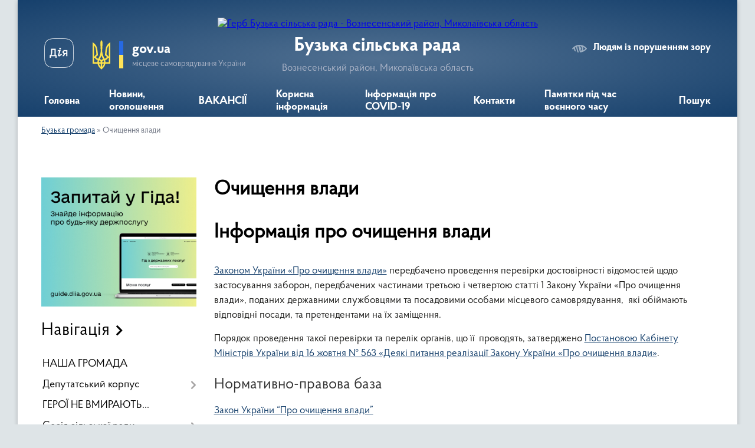

--- FILE ---
content_type: text/html; charset=UTF-8
request_url: https://buzkagromada.gov.ua/ochischennya-vladi-10-49-15-28-01-2019/
body_size: 16647
content:
<!DOCTYPE html>
<html lang="uk">
<head>
	<!--[if IE]><meta http-equiv="X-UA-Compatible" content="IE=edge"><![endif]-->
	<meta charset="utf-8">
	<meta name="viewport" content="width=device-width, initial-scale=1">
	<!--[if IE]><script>
		document.createElement('header');
		document.createElement('nav');
		document.createElement('main');
		document.createElement('section');
		document.createElement('article');
		document.createElement('aside');
		document.createElement('footer');
		document.createElement('figure');
		document.createElement('figcaption');
	</script><![endif]-->
	<title>Очищення влади | Бузька сільська рада Вознесенський район, Миколаївська область</title>
	<meta name="description" content="Інформація про очищення влади  Законом України &amp;laquo;Про очищення влади&amp;raquo; передбачено проведення перевірки достовірності відомостей щодо застосування заборон, передбачених частинами третьою і четвертою статті 1 Закону України &amp;">
	<meta name="keywords" content="Очищення, влади, |, Бузька, сільська, рада, Вознесенський, район,, Миколаївська, область">

	
		<meta property="og:image" content="https://rada.info/upload/users_files/04376185/gerb/Untitled-1.png">
					
		<link rel="apple-touch-icon" sizes="57x57" href="https://gromada.org.ua/apple-icon-57x57.png">
	<link rel="apple-touch-icon" sizes="60x60" href="https://gromada.org.ua/apple-icon-60x60.png">
	<link rel="apple-touch-icon" sizes="72x72" href="https://gromada.org.ua/apple-icon-72x72.png">
	<link rel="apple-touch-icon" sizes="76x76" href="https://gromada.org.ua/apple-icon-76x76.png">
	<link rel="apple-touch-icon" sizes="114x114" href="https://gromada.org.ua/apple-icon-114x114.png">
	<link rel="apple-touch-icon" sizes="120x120" href="https://gromada.org.ua/apple-icon-120x120.png">
	<link rel="apple-touch-icon" sizes="144x144" href="https://gromada.org.ua/apple-icon-144x144.png">
	<link rel="apple-touch-icon" sizes="152x152" href="https://gromada.org.ua/apple-icon-152x152.png">
	<link rel="apple-touch-icon" sizes="180x180" href="https://gromada.org.ua/apple-icon-180x180.png">
	<link rel="icon" type="image/png" sizes="192x192"  href="https://gromada.org.ua/android-icon-192x192.png">
	<link rel="icon" type="image/png" sizes="32x32" href="https://gromada.org.ua/favicon-32x32.png">
	<link rel="icon" type="image/png" sizes="96x96" href="https://gromada.org.ua/favicon-96x96.png">
	<link rel="icon" type="image/png" sizes="16x16" href="https://gromada.org.ua/favicon-16x16.png">
	<link rel="manifest" href="https://gromada.org.ua/manifest.json">
	<meta name="msapplication-TileColor" content="#ffffff">
	<meta name="msapplication-TileImage" content="https://gromada.org.ua/ms-icon-144x144.png">
	<meta name="theme-color" content="#ffffff">
	
	
		<meta name="robots" content="">
	
    <link rel="preload" href="https://cdnjs.cloudflare.com/ajax/libs/font-awesome/5.9.0/css/all.min.css" as="style">
	<link rel="stylesheet" href="https://cdnjs.cloudflare.com/ajax/libs/font-awesome/5.9.0/css/all.min.css" integrity="sha512-q3eWabyZPc1XTCmF+8/LuE1ozpg5xxn7iO89yfSOd5/oKvyqLngoNGsx8jq92Y8eXJ/IRxQbEC+FGSYxtk2oiw==" crossorigin="anonymous" referrerpolicy="no-referrer" />

    <link rel="preload" href="//gromada.org.ua/themes/km2/css/styles_vip.css?v=3.34" as="style">
	<link rel="stylesheet" href="//gromada.org.ua/themes/km2/css/styles_vip.css?v=3.34">
	<link rel="stylesheet" href="//gromada.org.ua/themes/km2/css/5961/theme_vip.css?v=1769738620">
	
		<!--[if lt IE 9]>
	<script src="https://oss.maxcdn.com/html5shiv/3.7.2/html5shiv.min.js"></script>
	<script src="https://oss.maxcdn.com/respond/1.4.2/respond.min.js"></script>
	<![endif]-->
	<!--[if gte IE 9]>
	<style type="text/css">
		.gradient { filter: none; }
	</style>
	<![endif]-->

</head>
<body class="">

	<a href="#top_menu" class="skip-link link" aria-label="Перейти до головного меню (Alt+1)" accesskey="1">Перейти до головного меню (Alt+1)</a>
	<a href="#left_menu" class="skip-link link" aria-label="Перейти до бічного меню (Alt+2)" accesskey="2">Перейти до бічного меню (Alt+2)</a>
    <a href="#main_content" class="skip-link link" aria-label="Перейти до головного вмісту (Alt+3)" accesskey="3">Перейти до текстового вмісту (Alt+3)</a>




	
	<div class="wrap">
		
		<header>
			<div class="header_wrap">
				<div class="logo">
					<a href="https://buzkagromada.gov.ua/" id="logo" class="form_2">
						<img src="https://rada.info/upload/users_files/04376185/gerb/Untitled-1.png" alt="Герб Бузька сільська рада - Вознесенський район, Миколаївська область">
					</a>
				</div>
				<div class="title">
					<div class="slogan_1">Бузька сільська рада</div>
					<div class="slogan_2">Вознесенський район, Миколаївська область</div>
				</div>
				<div class="gov_ua_block">
					<a class="diia" href="https://diia.gov.ua/" target="_blank" rel="nofollow" title="Державні послуги онлайн"><img src="//gromada.org.ua/themes/km2/img/diia.png" alt="Логотип Diia"></a>
					<img src="//gromada.org.ua/themes/km2/img/gerb.svg" class="gerb" alt="Герб України">
					<span class="devider"></span>
					<div class="title">
						<b>gov.ua</b>
						<span>місцеве самоврядування України</span>
					</div>
				</div>
								<div class="alt_link">
					<a href="#" rel="nofollow" title="Режим високої контастності" onclick="return set_special('c2cae6be37444e76f52d29ebcfae5854b1f76e11');">Людям із порушенням зору</a>
				</div>
								
				<section class="top_nav">
					<nav class="main_menu" id="top_menu">
						<ul>
														<li class="">
								<a href="https://buzkagromada.gov.ua/main/"><span>Головна</span></a>
																							</li>
														<li class="">
								<a href="https://buzkagromada.gov.ua/news/"><span>Новини, оголошення</span></a>
																							</li>
														<li class="">
								<a href="https://buzkagromada.gov.ua/vakansii-11-12-27-08-12-2021/"><span>ВАКАНСІЇ</span></a>
																							</li>
														<li class=" has-sub">
								<a href="https://buzkagromada.gov.ua/rozklad-ruhu-avtobusiv-14-50-35-30-01-2019/"><span>Корисна інформація</span></a>
																<button onclick="return show_next_level(this);" aria-label="Показати підменю"></button>
																								<ul>
																		<li class="has-sub">
										<a href="https://buzkagromada.gov.ua/selo-buzke-14-51-49-30-01-2019/">село Бузьке</a>
																				<button onclick="return show_next_level(this);" aria-label="Показати підменю"></button>
																														<ul>
																						<li>
												<a href="https://buzkagromada.gov.ua/bezpeka-v-gromadi-15-20-05-07-05-2025/">Безпека в громаді</a>
											</li>
																						<li>
												<a href="https://buzkagromada.gov.ua/medecina-15-22-16-07-05-2025/">Медицина</a>
											</li>
																						<li>
												<a href="https://buzkagromada.gov.ua/osvita-15-23-57-07-05-2025/">Освіта</a>
											</li>
																						<li>
												<a href="https://buzkagromada.gov.ua/kultura-ta-sport-15-27-10-07-05-2025/">Культура та спорт</a>
											</li>
																						<li>
												<a href="https://buzkagromada.gov.ua/socialnij-zahist-15-27-57-07-05-2025/">Соціальний захист</a>
											</li>
																						<li>
												<a href="https://buzkagromada.gov.ua/grafik-ruhu-avtobusiv-14-29-08-14-05-2025/">Графік руху автобусів</a>
											</li>
																																</ul>
																			</li>
																		<li class="has-sub">
										<a href="https://buzkagromada.gov.ua/selo-taborivka-14-52-26-30-01-2019/">село Таборівка</a>
																				<button onclick="return show_next_level(this);" aria-label="Показати підменю"></button>
																														<ul>
																						<li>
												<a href="https://buzkagromada.gov.ua/grafik-ruhu-avtobusiv-16-04-56-14-05-2025/">Графік руху автобусів</a>
											</li>
																						<li>
												<a href="https://buzkagromada.gov.ua/bezpeka-v-gromadi-15-29-05-07-05-2025/">Безпека в громаді</a>
											</li>
																						<li>
												<a href="https://buzkagromada.gov.ua/medicina-15-30-17-07-05-2025/">Медицина</a>
											</li>
																						<li>
												<a href="https://buzkagromada.gov.ua/osvita-15-31-40-07-05-2025/">Освіта</a>
											</li>
																						<li>
												<a href="https://buzkagromada.gov.ua/kultura-ta-sport-15-32-43-07-05-2025/">Культура та спорт</a>
											</li>
																						<li>
												<a href="https://buzkagromada.gov.ua/socialnij-zahist-15-33-25-07-05-2025/">Соціальний захист</a>
											</li>
																																</ul>
																			</li>
																		<li>
										<a href="https://buzkagromada.gov.ua/voznesenske-10-43-20-10-07-2025/">селище Вознесенське</a>
																													</li>
																		<li>
										<a href="https://buzkagromada.gov.ua/selo-grigorivske-10-45-34-10-07-2025/">село Григорівське</a>
																													</li>
																										</ul>
															</li>
														<li class="">
								<a href="https://buzkagromada.gov.ua/informaciya-pro-covid19-13-59-21-10-11-2020/"><span>Інформація про COVID-19</span></a>
																							</li>
														<li class="">
								<a href="https://buzkagromada.gov.ua/feedback/"><span>Контакти</span></a>
																							</li>
														<li class="">
								<a href="https://buzkagromada.gov.ua/pamyatki-pid-chas-voennogo-chasu-13-10-48-07-06-2022/"><span>Памятки під час воєнного часу</span></a>
																							</li>
																				</ul>
					</nav>
					&nbsp;
					<button class="menu-button" id="open-button"><i class="fas fa-bars"></i> Меню сайту</button>
					<a href="https://buzkagromada.gov.ua/search/" rel="nofollow" class="search_button">Пошук</a>
				</section>
				
			</div>
		</header>
				
		<section class="bread_crumbs">
		<div xmlns:v="http://rdf.data-vocabulary.org/#"><a href="/">Бузька громада</a> &raquo; <span aria-current="page">Очищення влади</span> </div>
	</section>
	
	<section class="center_block">
		<div class="row">
			<div class="grid-25 fr">
				<aside>
				
										<div class="diia_guide">
						<a href="https://guide.diia.gov.ua/" rel="nofollow" target="_blank" title="Гід державних послуг"><img src="https://gromada.org.ua/upload/diia_guide.jpg" alt="Банер - гід державних послуг"></a>
					</div>
									
										<div class="sidebar_title">Навігація</div>
										
					<nav class="sidebar_menu" id="left_menu">
						<ul>
														<li class="">
								<a href="https://buzkagromada.gov.ua/nasha-gromada-14-27-18-07-05-2025/"><span>НАША ГРОМАДА</span></a>
																							</li>
														<li class=" has-sub">
								<a href="https://buzkagromada.gov.ua/deputatskij-korpus-14-53-45-24-01-2019/"><span>Депутатський корпус</span></a>
																<button onclick="return show_next_level(this);" aria-label="Показати підменю"></button>
																								<ul>
																		<li class="">
										<a href="https://buzkagromada.gov.ua/sklad-deputatskogo-korpusu-14-59-34-24-01-2019/"><span>Склад депутатського корпусу Бузької сільської ради 8 скликання</span></a>
																													</li>
																		<li class="">
										<a href="https://buzkagromada.gov.ua/do-vidoma-deputativ-15-00-29-24-01-2019/"><span>До відома депутатів</span></a>
																													</li>
																		<li class=" has-sub">
										<a href="https://buzkagromada.gov.ua/deputati-zvitujut-16-01-18-30-01-2019/"><span>Депутати звітують</span></a>
																				<button onclick="return show_next_level(this);" aria-label="Показати підменю"></button>
																														<ul>
																						<li><a href="https://buzkagromada.gov.ua/2018-rik-09-48-43-23-12-2020/"><span>2018 рік</span></a></li>
																						<li><a href="https://buzkagromada.gov.ua/2019-rik-09-49-23-23-12-2020/"><span>2019 рік</span></a></li>
																						<li><a href="https://buzkagromada.gov.ua/2020-rik-09-49-41-23-12-2020/"><span>2020 рік</span></a></li>
																																</ul>
																			</li>
																		<li class="">
										<a href="https://buzkagromada.gov.ua/rezultati-monitorignu-roboti-deputativ-buzkoi-silskoi-radi-08-41-30-28-07-2020/"><span>Результати моніторигну роботи депутатів Бузької сільської ради</span></a>
																													</li>
																		<li class="">
										<a href="https://buzkagromada.gov.ua/grafik-osobisogo-prijomu-deputatami-buzkoi-silskoi-radi-11-42-42-23-07-2020/"><span>Графік особисого прийому депутатами Бузької сільської ради</span></a>
																													</li>
																										</ul>
															</li>
														<li class="">
								<a href="https://buzkagromada.gov.ua/geroi-ne-vmirajut-09-27-31-03-05-2023/"><span>ГЕРОЇ НЕ ВМИРАЮТЬ...</span></a>
																							</li>
														<li class=" has-sub">
								<a href="https://buzkagromada.gov.ua/sesiya-silskoi-radi-12-41-52-24-01-2019/"><span>Сесія сільської ради</span></a>
																<button onclick="return show_next_level(this);" aria-label="Показати підменю"></button>
																								<ul>
																		<li class="">
										<a href="https://buzkagromada.gov.ua/docs/"><span>Офіційні документи громади</span></a>
																													</li>
																		<li class=" has-sub">
										<a href="https://buzkagromada.gov.ua/postijni-komisii-silskoi-radi-12-42-16-24-01-2019/"><span>Постійні депутатські комісії Бузької сільської ради</span></a>
																				<button onclick="return show_next_level(this);" aria-label="Показати підменю"></button>
																														<ul>
																						<li><a href="https://buzkagromada.gov.ua/postijna-komisiya-z-pitan-planuvannya-finansiv-bjudzhetu-socialnoekonomichnogo-rozvitku-mistobuduvannya-budivnictva-zemelnih-vidnosin-ta-ohoroni-priro/"><span>Постійна комісія з питань планування, фінансів, бюджету, соціально-економічного розвитку, комунальної власності</span></a></li>
																						<li><a href="https://buzkagromada.gov.ua/postijna-komisiya-z-pitan-prav-ljudini-zakonnosti-deputatskoi-diyalnosti-etiki-promislovosti-pidpriemnictva-transportu-zv’yazku-sferi-poslug-zhitlovok/"><span>Постійна комісія з питань архітектури та містобудування, земельних відносин, охорони природи та екології, інфраструктури, промисловості, транспорту та житлово-комунального господарства</span></a></li>
																						<li><a href="https://buzkagromada.gov.ua/postijna-komisiya-z-pitan-osviti-kulturi-molodi-fizkulturi-sportu-ohoroni-zdorov’ya-ta-socialnogo-zahistu-naselennya-12-48-21-25-01-2019/"><span>Постійна комісія з питань охорони здоров'я, освіти, культури, спорту  та соціальної політики</span></a></li>
																						<li><a href="https://buzkagromada.gov.ua/postijna-komisiya-z-pitan-reglamentu-deputatskoi-etiki-zabezpechennya-zakonnosti-zapobigannya-korupcii-regulyatornoi-diyalnosti-14-23-51-23-12-2020/"><span>Постійна комісія з питань регламенту, депутатської етики, забезпечення законності, запобігання корупції, регуляторної діяльності</span></a></li>
																																</ul>
																			</li>
																		<li class=" has-sub">
										<a href="https://buzkagromada.gov.ua/protokoli-sesij-silskoi-radi-12-43-30-24-01-2019/"><span>Протоколи сесій сільської ради</span></a>
																				<button onclick="return show_next_level(this);" aria-label="Показати підменю"></button>
																														<ul>
																						<li><a href="https://buzkagromada.gov.ua/protokoli-sesij-78-sklikannya-14-34-24-23-12-2020/"><span>Протоколи сесій 7(8) скликання</span></a></li>
																						<li><a href="https://buzkagromada.gov.ua/protokoli-sesij-8-sklikannya-14-35-31-23-12-2020/"><span>Протоколи сесій 8 скликання</span></a></li>
																																</ul>
																			</li>
																		<li class=" has-sub">
										<a href="https://buzkagromada.gov.ua/rishennya-sesij-silskoi-radi-12-44-38-24-01-2019/"><span>Рішення сесій сільської ради</span></a>
																				<button onclick="return show_next_level(this);" aria-label="Показати підменю"></button>
																														<ul>
																						<li><a href="https://buzkagromada.gov.ua/8-sklikannya-15-36-36-23-12-2020/"><span>8 скликання</span></a></li>
																						<li><a href="https://buzkagromada.gov.ua/7-8-sklikannya-09-27-01-23-12-2020/"><span>7 (8 скликання)</span></a></li>
																						<li><a href="https://buzkagromada.gov.ua/i-sesiya-vid-29122016-16-08-16-23-12-2020/"><span>І сесія від 29.12.2016</span></a></li>
																						<li><a href="https://buzkagromada.gov.ua/ii-sesiya-10-22-37-25-01-2019/"><span>ІІ сесія</span></a></li>
																						<li><a href="https://buzkagromada.gov.ua/iii-sesiya-10-23-03-25-01-2019/"><span>ІІІ сесія</span></a></li>
																						<li><a href="https://buzkagromada.gov.ua/iv-sesiya-10-32-50-25-01-2019/"><span>IV сесія від</span></a></li>
																						<li><a href="https://buzkagromada.gov.ua/v-sesiya-11-07-42-25-01-2019/"><span>V сесія</span></a></li>
																						<li><a href="https://buzkagromada.gov.ua/vi-sesiya-11-08-11-25-01-2019/"><span>VI сесія</span></a></li>
																						<li><a href="https://buzkagromada.gov.ua/vii-sesiya-11-08-44-25-01-2019/"><span>VII сесія</span></a></li>
																						<li><a href="https://buzkagromada.gov.ua/viii-sesiya-11-09-15-25-01-2019/"><span>VIII сесія</span></a></li>
																						<li><a href="https://buzkagromada.gov.ua/ix-sesiya-11-14-26-25-01-2019/"><span>IX сесія</span></a></li>
																						<li><a href="https://buzkagromada.gov.ua/h-sesiya-11-14-44-25-01-2019/"><span>Х сесія</span></a></li>
																						<li><a href="https://buzkagromada.gov.ua/hi-sesiya-11-19-36-25-01-2019/"><span>ХІ сесія</span></a></li>
																						<li><a href="https://buzkagromada.gov.ua/hii-sesiya-11-19-57-25-01-2019/"><span>ХІІ сесія</span></a></li>
																						<li><a href="https://buzkagromada.gov.ua/hiii-sesiya-11-20-31-25-01-2019/"><span>ХІІІ сесія</span></a></li>
																						<li><a href="https://buzkagromada.gov.ua/xiv-sesiya-11-20-56-25-01-2019/"><span>XIV сесія</span></a></li>
																						<li><a href="https://buzkagromada.gov.ua/xv-sesiya-11-21-20-25-01-2019/"><span>XV сесія</span></a></li>
																						<li><a href="https://buzkagromada.gov.ua/xvi-sesiya-11-21-46-25-01-2019/"><span>XVI сесія</span></a></li>
																						<li><a href="https://buzkagromada.gov.ua/xvii-sesiya-11-22-16-25-01-2019/"><span>XVII сесія</span></a></li>
																						<li><a href="https://buzkagromada.gov.ua/xix-sesiya-11-22-42-25-01-2019/"><span>XVIII сесія</span></a></li>
																						<li><a href="https://buzkagromada.gov.ua/xx-sesiya-11-23-19-25-01-2019/"><span>XIX сесія</span></a></li>
																						<li><a href="https://buzkagromada.gov.ua/hh-sesiya-11-24-59-25-01-2019/"><span>ХХ сесія</span></a></li>
																						<li><a href="https://buzkagromada.gov.ua/hhi-sesiya-11-25-18-25-01-2019/"><span>ХХІ сесія</span></a></li>
																						<li><a href="https://buzkagromada.gov.ua/hhii-sesiya-11-25-39-25-01-2019/"><span>ХХІІ сесія</span></a></li>
																						<li><a href="https://buzkagromada.gov.ua/hhiii-sesiya-11-26-10-25-01-2019/"><span>ХХІІІ сесія</span></a></li>
																						<li><a href="https://buzkagromada.gov.ua/xxiv-sesiya-11-26-42-25-01-2019/"><span>XXIV сесія</span></a></li>
																						<li><a href="https://buzkagromada.gov.ua/xxv-sesiya-09-31-35-06-02-2019/"><span>XXV сесія</span></a></li>
																						<li><a href="https://buzkagromada.gov.ua/xxvi-sesiya-11-26-55-01-04-2019/"><span>XXVI сесія</span></a></li>
																						<li><a href="https://buzkagromada.gov.ua/xxvii-pozachergova-sesiya-10-10-11-31-05-2019/"><span>XXVII позачергова сесія</span></a></li>
																						<li><a href="https://buzkagromada.gov.ua/xxviii-sesiya-16-29-37-26-06-2019/"><span>XXVIII сесія</span></a></li>
																						<li><a href="https://buzkagromada.gov.ua/xxix-pozachergova-sesiya-vid-12072019-10-41-42-08-08-2019/"><span>XXIX позачергова сесія від 12.07.2019</span></a></li>
																						<li><a href="https://buzkagromada.gov.ua/hhh-sesiya-vid-16082019-11-46-25-09-10-2019/"><span>ХХХ сесія від 16.08.2019</span></a></li>
																						<li><a href="https://buzkagromada.gov.ua/hhhi-pozachergova-sesiya-vid-13092019-roku-15-37-16-08-10-2019/"><span>ХХХІ позачергова сесія від 13.09.2019 року</span></a></li>
																						<li><a href="https://buzkagromada.gov.ua/hhhii-pozachergova-sesiya-vid-16-zhovtnya-2019-roku-11-32-45-07-11-2019/"><span>ХХХІІ позачергова сесія від 16 жовтня 2019 року</span></a></li>
																						<li><a href="https://buzkagromada.gov.ua/hhhiii-sesiya-vid-14112019-09-00-42-04-12-2019/"><span>ХХХІІІ сесія від 14.11.2019</span></a></li>
																						<li><a href="https://buzkagromada.gov.ua/xxxiv-pozachergova-sesiya-vid-10122019-13-18-43-19-12-2019/"><span>XXXIV  позачергова сесія від 10.12.2019</span></a></li>
																						<li><a href="https://buzkagromada.gov.ua/xxxv-sesiya-vid-24-122019-09-44-07-14-01-2020/"><span>XXXV сесія від 24. 12.2019</span></a></li>
																						<li><a href="https://buzkagromada.gov.ua/hhhvi-pozachergova-sesiya-vid-10022020-09-50-12-06-03-2020/"><span>ХХХVI позачергова сесія від 18.02.2020</span></a></li>
																						<li><a href="https://buzkagromada.gov.ua/xxxvii-sesiya-vid-28022020-10-46-28-04-05-2020/"><span>XXXVII сесія від 28.02.2020</span></a></li>
																						<li><a href="https://buzkagromada.gov.ua/xxxviii-sesiya-vid-08042020-10-48-45-04-05-2020/"><span>XXXVIII сесія від 08.04.2020</span></a></li>
																						<li><a href="https://buzkagromada.gov.ua/xxxix-sesiya-vid-03062020-13-58-37-22-07-2020/"><span>XXXIX сесія  від 03.06.2020</span></a></li>
																						<li><a href="https://buzkagromada.gov.ua/xl-sesiya-vid-09072020-09-10-47-04-08-2020/"><span>XL сесія від 09.07.2020</span></a></li>
																						<li><a href="https://buzkagromada.gov.ua/xli-pozachergova-sesiya-vid-07082020-13-26-44-14-08-2020/"><span>XLI позачергова сесія від 07.08.2020</span></a></li>
																						<li><a href="https://buzkagromada.gov.ua/xlii-sesiya-vid-11092020-09-36-50-23-09-2020/"><span>XLII сесія від 11.09.2020</span></a></li>
																						<li><a href="https://buzkagromada.gov.ua/xliii-pozachergova-sesiya-vid-09102020-13-55-30-03-11-2020/"><span>XLIII позачергова сесія від 09.10.2020</span></a></li>
																						<li><a href="https://buzkagromada.gov.ua/xliv-sesiya-13112020-16-36-59-23-12-2020/"><span>XLIV сесія 13.11.2020</span></a></li>
																																</ul>
																			</li>
																		<li class=" has-sub">
										<a href="https://buzkagromada.gov.ua/proekti-rishen-sesii-silskoi-radi-10-11-53-25-01-2019/"><span>Проекти рішень сесії сільської ради</span></a>
																				<button onclick="return show_next_level(this);" aria-label="Показати підменю"></button>
																														<ul>
																						<li><a href="https://buzkagromada.gov.ua/xxvi-sesiya-09-16-49-27-02-2019/"><span>XXVI сесія</span></a></li>
																						<li><a href="https://buzkagromada.gov.ua/xxvii-sesiya-15-20-07-22-05-2019/"><span>XXVII сесія</span></a></li>
																						<li><a href="https://buzkagromada.gov.ua/xxviii-sesiya-15-21-07-22-05-2019/"><span>XXVIІІ сесія</span></a></li>
																						<li><a href="https://buzkagromada.gov.ua/xxiv-sesiya-14-32-45-18-06-2019/"><span>XXIV сесія</span></a></li>
																						<li><a href="https://buzkagromada.gov.ua/hhh-sesiya-10-30-44-29-07-2019/"><span>ХХХ сесія</span></a></li>
																						<li><a href="https://buzkagromada.gov.ua/hhhii-pozachergova-sesiya-vid-16-zhovtnya-2019-roku-08-15-57-16-10-2019/"><span>ХХХІІ позачергова сесія від 16 жовтня 2019 року</span></a></li>
																						<li><a href="https://buzkagromada.gov.ua/xxxiv-sesiya-vid-24122019-15-36-45-04-12-2019/"><span>XXXIV сесія від 24.12.2019</span></a></li>
																						<li><a href="https://buzkagromada.gov.ua/proekti-rishen-xxxiv-pozachergovoi-sesii-buzkoi-silskoi-radi-11-39-57-09-12-2019/"><span>Проекти рішень XXXIV позачергової сесії Бузької сільської ради від 10.12.2019</span></a></li>
																																</ul>
																			</li>
																		<li class=" has-sub">
										<a href="https://buzkagromada.gov.ua/plan-roboti-buzkoi-silskoi-radi-ta-vikonkomu-na-2019-rik-13-36-00-22-03-2019/"><span>План роботи Бузької сільської ради та виконкому на 2019 рік</span></a>
																				<button onclick="return show_next_level(this);" aria-label="Показати підменю"></button>
																														<ul>
																						<li><a href="https://buzkagromada.gov.ua/2019-rik-14-40-21-23-12-2020/"><span>2019 рік</span></a></li>
																						<li><a href="https://buzkagromada.gov.ua/2020-rik-14-40-39-23-12-2020/"><span>2020 рік</span></a></li>
																																</ul>
																			</li>
																		<li class="">
										<a href="https://buzkagromada.gov.ua/rezultati-poimennogo-golosuvannya-01-01-44-18-08-2021/"><span>РЕЗУЛЬТАТИ ПОІМЕННОГО ГОЛОСУВАННЯ</span></a>
																													</li>
																		<li class="">
										<a href="https://buzkagromada.gov.ua/protokoli-spilnih-zasidan-postijnih-komisij-11-10-34-30-05-2019/"><span>Протоколи спільних засідань постійних комісій</span></a>
																													</li>
																		<li class="">
										<a href="https://buzkagromada.gov.ua/plan-roboti-buzkoi-silskoi-radi-ta-vikonkomu-na-2020-rik-11-02-42-10-06-2020/"><span>План роботи Бузької сільської ради та виконкому</span></a>
																													</li>
																										</ul>
															</li>
														<li class="">
								<a href="https://buzkagromada.gov.ua/vikonavchij-komitet-buzkoi-silskoi-radi-14-09-16-09-08-2021/"><span>Виконавчий комітет Бузької сільської ради</span></a>
																							</li>
														<li class="">
								<a href="https://buzkagromada.gov.ua/viddil-organizacijnokadrovoi-roboti-ta-pravaovogo-zabezpechennya-13-45-01-28-01-2022/"><span>Відділ кадрового та правового забезпечення</span></a>
																							</li>
														<li class=" has-sub">
								<a href="https://buzkagromada.gov.ua/viddil-kulturi-molodi-ta-sportu-08-37-39-09-11-2021/"><span>Відділ культури, молоді та спорту</span></a>
																<button onclick="return show_next_level(this);" aria-label="Показати підменю"></button>
																								<ul>
																		<li class="">
										<a href="https://buzkagromada.gov.ua/kz-taborivskij-budinok-kulturi-buzkoi-silskoi-radi-08-38-49-09-11-2021/"><span>КЗ "Таборівський будинок культури" Бузької сільської ради</span></a>
																													</li>
																		<li class="">
										<a href="https://buzkagromada.gov.ua/kz-taborivska-publichna-biblioteka-buzkoi-silskoi-radi-08-39-36-09-11-2021/"><span>КЗ "Таборівська публічна бібліотека" Бузької сільської ради</span></a>
																													</li>
																		<li class="">
										<a href="https://buzkagromada.gov.ua/novini-13-35-37-13-10-2025/"><span>НОВИНИ</span></a>
																													</li>
																										</ul>
															</li>
														<li class="">
								<a href="https://buzkagromada.gov.ua/viddil-zemelnih-vidnosin-arhitekturi-ta-mistobuduvannya-zhitlovokomunalnogo-gospodarstva-16-23-41-07-12-2021/"><span>Відділ земельних відносин, архітектури та містобудування,  житлово-комунального господарства</span></a>
																							</li>
														<li class="">
								<a href="https://buzkagromada.gov.ua/sluzhba-u-spravah-ditej-buzkoi-silskoi-radi-13-58-27-12-04-2021/"><span>Служба у справах дітей</span></a>
																							</li>
														<li class=" has-sub">
								<a href="https://buzkagromada.gov.ua/viddil-socialno-zahistu-naselennya-buzkoi-silskoi-radi-09-52-27-27-04-2021/"><span>Відділ соціального захисту населення</span></a>
																<button onclick="return show_next_level(this);" aria-label="Показати підменю"></button>
																								<ul>
																		<li class="">
										<a href="https://buzkagromada.gov.ua/novini-11-44-48-02-04-2024/"><span>НОВИНИ</span></a>
																													</li>
																		<li class=" has-sub">
										<a href="https://buzkagromada.gov.ua/dopomoga-postrazhdalim-vid-domashnogo-nasilstva-14-59-28-13-06-2023/"><span>Допомога постраждалим від домашнього насильства</span></a>
																				<button onclick="return show_next_level(this);" aria-label="Показати підменю"></button>
																														<ul>
																						<li><a href="https://buzkagromada.gov.ua/vidpovidalni-osobi-scho-zdijsnjujut-zahodi-u-sferi-zapobigannya-ta-protidii-domashnomu-nasilstvu-na-teritorii-buzkoi-silskoi-radi-voznesensk-15-52-34-11-03-2024/"><span>Відповідальні особи, що здійснюють заходи у сфері запобігання та протидії домашньому насильству  на території Бузької сільської ради Вознесенського району Миколаївської області</span></a></li>
																																</ul>
																			</li>
																		<li class=" has-sub">
										<a href="https://buzkagromada.gov.ua/socialni-poslugi-v-gromadi-14-14-29-30-05-2023/"><span>Соціальні послуги в громаді</span></a>
																				<button onclick="return show_next_level(this);" aria-label="Показати підменю"></button>
																														<ul>
																						<li><a href="https://buzkagromada.gov.ua/vidomosti-pro-ku-centra-nadannya-socialnih-poslug-buzkoi-silskoi-radi-14-15-21-30-05-2023/"><span>Відомості про КУ "Центр надання соціальних послуг" Бузької сільської ради</span></a></li>
																						<li><a href="https://buzkagromada.gov.ua/zakonodavstvo-u-sferi-socialnih-poslug-14-16-01-30-05-2023/"><span>Законодавство у сфері соціальних послуг</span></a></li>
																						<li><a href="https://buzkagromada.gov.ua/anketuvannya-schodo-potreb-u-socialnih-poslugah-yakosti-ih-nadannya-14-17-02-30-05-2023/"><span>Анкетування щодо потреб у соціальних послугах, якості їх надання</span></a></li>
																						<li><a href="https://buzkagromada.gov.ua/programa-rozvitku-nadannya-socialnih-poslug-v-buzkij-silskij-teritorialnij-gromadi-09-29-43-07-01-2026/"><span>Програма розвитку надання  соціальних послуг в Бузькій сільській територіальній громаді</span></a></li>
																																</ul>
																			</li>
																		<li class=" has-sub">
										<a href="https://buzkagromada.gov.ua/kvartirnij-oblik-08-48-57-25-05-2023/"><span>Квартирна черга</span></a>
																				<button onclick="return show_next_level(this);" aria-label="Показати підменю"></button>
																														<ul>
																						<li><a href="https://buzkagromada.gov.ua/pershochergovij-kvartirnij-oblik-09-10-41-25-05-2023/"><span>Першочерговий квартирний облік</span></a></li>
																						<li><a href="https://buzkagromada.gov.ua/pozachergovij-kvartirnij-oblik-09-15-42-25-05-2023/"><span>Позачерговий квартирний облік</span></a></li>
																																</ul>
																			</li>
																		<li class="">
										<a href="https://buzkagromada.gov.ua/dostupnist-publichnih-poslug-12-15-14-08-05-2024/"><span>Доступність публічних послуг</span></a>
																													</li>
																		<li class="">
										<a href="https://buzkagromada.gov.ua/centr-zajnyatosti-09-45-02-06-05-2024/"><span>Центр зайнятості</span></a>
																													</li>
																		<li class="">
										<a href="https://buzkagromada.gov.ua/zviti-pro-robotu-viddilu-socialnogo-zahistu-naselennya-08-01-38-29-07-2024/"><span>Звіти про роботу відділу соціального захисту населення</span></a>
																													</li>
																		<li class="">
										<a href="https://buzkagromada.gov.ua/kmu-vid-06082024-№-888-groshi-hodyat-za-ljudinoju-11-35-08-18-09-2024/"><span>КМУ від 06.08.2024 № 888 "Гроші ходять за людиною"</span></a>
																													</li>
																		<li class="">
										<a href="https://buzkagromada.gov.ua/pilgi-ta-zhitlovi-subsidii-15-28-46-17-05-2024/"><span>"Пільги" та "Житлові субсидії"</span></a>
																													</li>
																		<li class=" has-sub">
										<a href="https://buzkagromada.gov.ua/dlya-veteraniv-10-47-15-29-07-2024/"><span>Для Ветеранів</span></a>
																				<button onclick="return show_next_level(this);" aria-label="Показати підменю"></button>
																														<ul>
																						<li><a href="https://buzkagromada.gov.ua/programa-pidtrimki-veteraniv-ta-veteranok-zahisnikiv -i-zahisnic-ukraini-ta-chleniv-ih-simej-u-buzkij-silskij-teritorialnij-gromadi-09-33-53-07-01-2026/"><span>Програма підтримки ветеранів та ветеранок, Захисників  і Захисниць України та членів їх сімей у Бузькій сільській територіальній громаді</span></a></li>
																						<li><a href="https://buzkagromada.gov.ua/plan-realizacii-derzhavnoi-veteranskoi-politikiu-buzkij-silskij-teritorialnij-gromadi-09-34-13-07-01-2026/"><span>План реалізації державної ветеранської політикиу Бузькій сільській територіальній громаді</span></a></li>
																																</ul>
																			</li>
																		<li class=" has-sub">
										<a href="https://buzkagromada.gov.ua/zabezpechennya-tehnichnimi-zasobami-reabilitacii-10-12-50-25-05-2023/"><span>Забезпечення технічними засобами реабілітації</span></a>
																				<button onclick="return show_next_level(this);" aria-label="Показати підменю"></button>
																														<ul>
																						<li><a href="https://buzkagromada.gov.ua/elektronnij-kabinet-osobi-z-invalidnistju-10-14-30-25-05-2023/"><span>Електронний кабінет особи з інвалідністю</span></a></li>
																						<li><a href="https://buzkagromada.gov.ua/zakonodavstvo-10-19-58-25-05-2023/"><span>Законодавство</span></a></li>
																																</ul>
																			</li>
																		<li class="">
										<a href="https://buzkagromada.gov.ua/informacijni-ta-tehnologichni-kartki-administrativnih-poslug-14-33-38-02-01-2024/"><span>Інформаційні та технологічні картки адміністративних послуг</span></a>
																													</li>
																		<li class="">
										<a href="https://buzkagromada.gov.ua/aktualno-dlya-vpo-18-55-34-29-02-2024/"><span>Актуально для ВПО</span></a>
																													</li>
																		<li class="">
										<a href="https://buzkagromada.gov.ua/patronat-nad-ditinoju-13-50-21-29-05-2023/"><span>Патронат над дитиною</span></a>
																													</li>
																		<li class="">
										<a href="https://buzkagromada.gov.ua/reestr-nadavachiv-ta-otrimuvachiv-socialnih-poslug-16-17-00-29-05-2023/"><span>Реєстр надавачів та отримувачів соціальних послуг</span></a>
																													</li>
																										</ul>
															</li>
														<li class="">
								<a href="https://buzkagromada.gov.ua/misceva-investicijna-rada-14-52-23-04-11-2025/"><span>МІСЦЕВА ІНВЕСТИЦІЙНА РАДА</span></a>
																							</li>
														<li class="">
								<a href="https://buzkagromada.gov.ua/zahisni-sporudi-civilnogo-zahistu-13-14-09-16-02-2024/"><span>Захисні споруди цивільного захисту</span></a>
																							</li>
														<li class=" has-sub">
								<a href="https://buzkagromada.gov.ua/bezbarerna-voznesenschina-10-17-49-29-09-2023/"><span>Безбар'єрна Вознесенщина</span></a>
																<button onclick="return show_next_level(this);" aria-label="Показати підменю"></button>
																								<ul>
																		<li class="">
										<a href="https://buzkagromada.gov.ua/ohorona-zdorovya-10-05-18-19-08-2025/"><span>ОХОРОНА ЗДОРОВ'Я</span></a>
																													</li>
																		<li class="">
										<a href="https://buzkagromada.gov.ua/informacii-pro-provedennya-upravitelyami-obektiv-obstezhennya-ta-ocinki-stupenya-bezbarernosti-obektiv-fizichnogo-otochennya-i-poslug-dlya-o-09-48-35-08-04-2025/"><span>Інформації про проведення управителями об'єктів обстеження та оцінки ступеня безбар'єрності об'єктів фізичного оточення і послуг для осіб з інвалідністю</span></a>
																													</li>
																										</ul>
															</li>
														<li class=" has-sub">
								<a href="https://buzkagromada.gov.ua/zakupivli-prozorro-buzkoi-silskoi-radi-08-57-14-11-01-2024/"><span>Закупівлі прозорро Бузької сільської ради</span></a>
																<button onclick="return show_next_level(this);" aria-label="Показати підменю"></button>
																								<ul>
																		<li class="">
										<a href="https://buzkagromada.gov.ua/obgruntuvannya-zakupivel-14-55-02-26-03-2024/"><span>Обгрунтування закупівель</span></a>
																													</li>
																		<li class="">
										<a href="https://buzkagromada.gov.ua/informaciya-14-55-19-26-03-2024/"><span>Інформація</span></a>
																													</li>
																										</ul>
															</li>
														<li class=" has-sub">
								<a href="https://buzkagromada.gov.ua/protidiya-domashnomu-nasilstu-11-19-55-12-06-2019/"><span>Протидія домашньому насиллю та торгівлі людьми</span></a>
																<button onclick="return show_next_level(this);" aria-label="Показати підменю"></button>
																								<ul>
																		<li class="">
										<a href="https://buzkagromada.gov.ua/vidpovidalni-osobi-scho-zdijsnjujut-zahodi-u-sferi-zapobigannya-ta-protidii-domashnomu-nasilstvu-na-teritorii-buzkoi-silskoi-radi-voznesensk-15-53-08-11-03-2024/"><span>Відповідальні особи, що здійснюють заходи у сфері запобігання та протидії домашньому насильству  на території Бузької сільської ради Вознесенського району Миколаївської області</span></a>
																													</li>
																										</ul>
															</li>
														<li class=" has-sub">
								<a href="https://buzkagromada.gov.ua/strategiya-11-43-07-25-01-2019/"><span>Стратегія, ПСЕР, Статут громади, комунікаційна стратегія, ІТ - стратегія</span></a>
																<button onclick="return show_next_level(this);" aria-label="Показати підменю"></button>
																								<ul>
																		<li class="">
										<a href="https://buzkagromada.gov.ua/strategiya-stalogo-rozvitku-12-00-52-25-01-2019/"><span>Стратегія сталого розвитку</span></a>
																													</li>
																		<li class="">
										<a href="https://buzkagromada.gov.ua/statut-gromadi-14-28-05-16-07-2019/"><span>Статут громади</span></a>
																													</li>
																		<li class="">
										<a href="https://buzkagromada.gov.ua/komunikacijna-strategiya-12-01-36-25-01-2019/"><span>Комунікаційна стратегія</span></a>
																													</li>
																										</ul>
															</li>
														<li class="">
								<a href="https://buzkagromada.gov.ua/finansovij-viddil-buzkoi-silskoi-radi-13-28-48-15-03-2021/"><span>Фінансовий відділ</span></a>
																							</li>
														<li class=" has-sub">
								<a href="https://buzkagromada.gov.ua/bjudzhet-gromadi-15-36-35-28-01-2019/"><span>Бюджет громади</span></a>
																<button onclick="return show_next_level(this);" aria-label="Показати підменю"></button>
																								<ul>
																		<li class="">
										<a href="https://buzkagromada.gov.ua/bjudzhetnij-reglament-buzkoi-silskoi-radi-11-20-04-23-09-2020/"><span>БЮДЖЕТНИЙ РЕГЛАМЕНТ Бузької сільської ради</span></a>
																													</li>
																		<li class="">
										<a href="https://buzkagromada.gov.ua/ekonomichnij-profil-15-22-54-18-03-2019/"><span>Економічний профіль</span></a>
																													</li>
																		<li class="">
										<a href="https://buzkagromada.gov.ua/finansovij-audit-17-04-18-21-03-2019/"><span>Фінансовий аудит</span></a>
																													</li>
																		<li class="">
										<a href="https://buzkagromada.gov.ua/dodatki-do-rishen-sesii-buzkoi-silskoi-radi-pro-bjudzhet-2018-roku-14-07-01-22-03-2019/"><span>Додатки до рішень сесії Бузької сільської ради про бюджет 2018 року</span></a>
																													</li>
																		<li class="">
										<a href="https://buzkagromada.gov.ua/golovnij-rozporyadnik-koshtiv-10-57-08-19-06-2019/"><span>Головний розпорядник коштів</span></a>
																													</li>
																		<li class="">
										<a href="https://buzkagromada.gov.ua/plan-socialnoekonomichnogo-rozvitku-12-04-03-19-06-2019/"><span>План соціально-економічного розвитку</span></a>
																													</li>
																		<li class="">
										<a href="https://buzkagromada.gov.ua/rishennya-pro-zmini-do-bjudzhetu-15-53-58-18-06-2019/"><span>Рішення про зміни до бюджету</span></a>
																													</li>
																		<li class="">
										<a href="https://buzkagromada.gov.ua/zvit-pro-vikonannya-pasporta-bjudzhetnoi-programi-miscevogo-bjudzhetu-11-04-14-11-08-2025/"><span>Звіт про виконання паспорта бюджетної програми місцевого бюджету</span></a>
																													</li>
																										</ul>
															</li>
														<li class="">
								<a href="https://buzkagromada.gov.ua/upravlinnya-aktivami-gromadi-14-00-37-09-07-2020/"><span>Управління активами громади</span></a>
																							</li>
														<li class=" has-sub">
								<a href="https://buzkagromada.gov.ua/komunalni-pidpriemstva-gromadi-15-58-24-25-01-2019/"><span>Комунальні  установи, підприємства, заклади громади</span></a>
																<button onclick="return show_next_level(this);" aria-label="Показати підменю"></button>
																								<ul>
																		<li class=" has-sub">
										<a href="https://buzkagromada.gov.ua/ku-centr-nadannya-socialnih-poslug-buzkoi-silskoi-radi-16-44-14-01-12-2020/"><span>КУ "Центр надання соціальних послуг" Бузької сільської ради</span></a>
																				<button onclick="return show_next_level(this);" aria-label="Показати підменю"></button>
																														<ul>
																						<li><a href="https://buzkagromada.gov.ua/fahivec-iz-suprovodu-veteraniv-vijni-ta-demobilizovanih-osib-09-14-14-02-10-2025/"><span>Фахівець із супроводу ветеранів війни та демобілізованих осіб</span></a></li>
																						<li><a href="https://buzkagromada.gov.ua/mobilna-brigada-socialnopsihologichnoi-dopomogi-osobam-yaki-postrazhdali-vid-domashnogo-nasilstva-taabo-nasilstva-za-oznakoju-stati-14-34-53-01-05-2025/"><span>Мобільна бригада соціально-психологічної допомоги особам, які постраждали від домашнього насильства та/або насильства за ознакою статі</span></a></li>
																						<li><a href="https://buzkagromada.gov.ua/polozhennya-14-35-14-01-05-2025/"><span>ПОЛОЖЕННЯ</span></a></li>
																						<li><a href="https://buzkagromada.gov.ua/socialni-poslugi-09-01-03-13-03-2025/"><span>Соціальні послуги в громаді</span></a></li>
																						<li><a href="https://buzkagromada.gov.ua/informacijni-kartki-socialnih-poslug-10-11-33-18-06-2024/"><span>Інформаційні картки соціальних послуг</span></a></li>
																																</ul>
																			</li>
																		<li class="">
										<a href="https://buzkagromada.gov.ua/knp-buzkij-centr-pervinnoi-medikosanitarnoi-dopomogi-buzkoi-silskoi-radi-15-59-36-07-12-2020/"><span>КНП "Бузький центр первинної медико-санітарної допомоги" Бузької сільської ради</span></a>
																													</li>
																		<li class=" has-sub">
										<a href="https://buzkagromada.gov.ua/kp-buzke-15-58-46-25-01-2019/"><span>КП "Бузьке"</span></a>
																				<button onclick="return show_next_level(this);" aria-label="Показати підменю"></button>
																														<ul>
																						<li><a href="https://buzkagromada.gov.ua/rozrahunok-vartosti-1-god-roboti-traktora-mtz-920-ta-obgruntuvannya-vartosti-nadanih-poslug-10-52-38-18-06-2020/"><span>Розрахунок вартості 1 год. роботи трактора МТЗ -920 та обгрунтування вартості наданих послуг</span></a></li>
																						<li><a href="https://buzkagromada.gov.ua/tarifi-15-59-26-25-01-2019/"><span>Тарифи та послуги</span></a></li>
																						<li><a href="https://buzkagromada.gov.ua/pracivniki-16-00-53-25-01-2019/"><span>Працівники</span></a></li>
																						<li><a href="https://buzkagromada.gov.ua/grafik-zboru-smittya-12-35-54-28-01-2019/"><span>Графік збору сміття</span></a></li>
																																</ul>
																			</li>
																		<li class=" has-sub">
										<a href="https://buzkagromada.gov.ua/kp-taborivske-kg-15-59-08-25-01-2019/"><span>КП "Таборівське КГ"</span></a>
																				<button onclick="return show_next_level(this);" aria-label="Показати підменю"></button>
																														<ul>
																						<li><a href="https://buzkagromada.gov.ua/rozrahunok-vartosti-poslug-centralizovanogo-vodopostachannya-scho-nadajutsya-kp-taborivske-kg-10-07-25-18-06-2020/"><span>Розрахунок вартості послуг централізованого водопостачання, що надаються КП "Таборівське КГ"</span></a></li>
																						<li><a href="https://buzkagromada.gov.ua/tarifi-12-08-17-28-01-2019/"><span>Працівники</span></a></li>
																						<li><a href="https://buzkagromada.gov.ua/tarifi-na-poslugi-12-16-40-28-01-2019/"><span>Тарифи на послуги, що надаються Таборівським КП з 01.01.2020 року</span></a></li>
																																</ul>
																			</li>
																										</ul>
															</li>
														<li class=" has-sub">
								<a href="https://buzkagromada.gov.ua/civilnij-zahist-naselennya-12-46-15-21-02-2019/"><span>Цивільний захист населення</span></a>
																<button onclick="return show_next_level(this);" aria-label="Показати підменю"></button>
																								<ul>
																		<li class="">
										<a href="https://buzkagromada.gov.ua/navchannya-13-56-04-25-09-2024/"><span>Навчання</span></a>
																													</li>
																										</ul>
															</li>
														<li class=" has-sub">
								<a href="https://buzkagromada.gov.ua/normativnopravovi-akti-16-05-27-25-11-2020/"><span>Нормативно-правові акти</span></a>
																<button onclick="return show_next_level(this);" aria-label="Показати підменю"></button>
																								<ul>
																		<li class="">
										<a href="https://buzkagromada.gov.ua/polozhennya-13-46-53-27-11-2020/"><span>ПОЛОЖЕННЯ</span></a>
																													</li>
																		<li class="">
										<a href="https://buzkagromada.gov.ua/programi-13-47-35-27-11-2020/"><span>ПРОГРАМИ</span></a>
																													</li>
																										</ul>
															</li>
														<li class="">
								<a href="https://buzkagromada.gov.ua/reestr-kolektivnih-dogovoriv-14-29-20-22-01-2021/"><span>Реєстр колективних договорів</span></a>
																							</li>
														<li class=" has-sub">
								<a href="https://buzkagromada.gov.ua/politika-gendernoi-rivnosti-15-47-02-16-12-2020/"><span>Гендерна рівність</span></a>
																<button onclick="return show_next_level(this);" aria-label="Показати підменю"></button>
																								<ul>
																		<li class="">
										<a href="https://buzkagromada.gov.ua/korisni-resursi-11-37-42-22-06-2021/"><span>КОРИСНІ РЕСУРСИ</span></a>
																													</li>
																		<li class="">
										<a href="https://buzkagromada.gov.ua/ukrainske-zakonodavstvo-pro-gendernu-rivnist-ta-protidiju-diskriminacii -10-10-04-22-06-2021/"><span>Українське законодавство про гендерну рівність та протидію дискримінації </span></a>
																													</li>
																										</ul>
															</li>
														<li class=" has-sub">
								<a href="https://buzkagromada.gov.ua/ogoloshennya-10-16-37-25-01-2019/"><span>Оголошення</span></a>
																<button onclick="return show_next_level(this);" aria-label="Показати підменю"></button>
																								<ul>
																		<li class="">
										<a href="https://buzkagromada.gov.ua/ogoloshennya-10-17-10-25-01-2019/"><span>Оголошення</span></a>
																													</li>
																		<li class="">
										<a href="https://buzkagromada.gov.ua/rozporyadzhennya-pro-sklikannya-sesii-10-18-47-25-01-2019/"><span>Розпорядження про скликання сесії</span></a>
																													</li>
																										</ul>
															</li>
														<li class=" has-sub">
								<a href="https://buzkagromada.gov.ua/zapobigannya-proyaviv-korupcii-12-05-05-25-01-2019/"><span>Запобігання проявам корупції</span></a>
																<button onclick="return show_next_level(this);" aria-label="Показати підменю"></button>
																								<ul>
																		<li class="">
										<a href="https://buzkagromada.gov.ua/edeklaruvannya-13-34-02-14-02-2019/"><span>Е-декларування</span></a>
																													</li>
																		<li class="">
										<a href="https://buzkagromada.gov.ua/polozhennya-pro-konflikt-interesiv-12-09-03-25-01-2019/"><span>Положення про конфлікт інтересів</span></a>
																													</li>
																		<li class=" has-sub">
										<a href="https://buzkagromada.gov.ua/deklaruvannya-dohodiv-posadovcyami-12-09-50-25-01-2019/"><span>Декларування доходів посадовцями</span></a>
																				<button onclick="return show_next_level(this);" aria-label="Показати підменю"></button>
																														<ul>
																						<li><a href="https://buzkagromada.gov.ua/prava-ta-obovyazki-subekta-deklaruvannya-12-22-29-30-01-2019/"><span>Права та обов'язки суб'єкта декларування</span></a></li>
																																</ul>
																			</li>
																		<li class="">
										<a href="https://buzkagromada.gov.ua/antikorupcijnij-plan-15-41-27-05-04-2019/"><span>АНТИКОРУПЦІЙНИЙ ПЛАН</span></a>
																													</li>
																										</ul>
															</li>
														<li class="">
								<a href="https://buzkagromada.gov.ua/go-nash-dim-14-53-40-16-07-2019/"><span>Громадські організації Бузької територіальної громади</span></a>
																							</li>
														<li class="active has-sub">
								<a href="https://buzkagromada.gov.ua/ochischennya-vladi-10-49-15-28-01-2019/"><span>Очищення влади</span></a>
																<button onclick="return show_next_level(this);" aria-label="Показати підменю"></button>
																								<ul>
																		<li class="">
										<a href="https://buzkagromada.gov.ua/rezultati-perevirki-10-50-26-28-01-2019/"><span>Результати перевірки</span></a>
																													</li>
																		<li class="">
										<a href="https://buzkagromada.gov.ua/rozporyadzhennya-pro-provedennya-perevirki-vidpovidno-do-zu-pro-ochischennya-vladi-v-buzkij-silskij-radi-10-54-38-28-01-2019/"><span>Розпорядження про проведення перевірки відповідно до ЗУ "Про очищення влади" в Бузькій сільській раді</span></a>
																													</li>
																										</ul>
															</li>
														<li class="">
								<a href="https://buzkagromada.gov.ua/spilno-z-gromadoju-15-24-31-28-01-2019/"><span>Спільно з громадою</span></a>
																							</li>
														<li class="">
								<a href="https://buzkagromada.gov.ua/dityachij-sadochok-11-44-58-25-03-2019/"><span>Дитячий садочок</span></a>
																							</li>
														<li class="">
								<a href="https://buzkagromada.gov.ua/istorichnoturistichna-dovidka-22-12-52-14-01-2019/"><span>Історично-туристична довідка</span></a>
																							</li>
														<li class="">
								<a href="https://buzkagromada.gov.ua/vidpovidi-na-elektronni-peticii-10-49-24-29-07-2021/"><span>Відповіді на електронні петиції</span></a>
																							</li>
														<li class=" has-sub">
								<a href="https://buzkagromada.gov.ua/regulyatorni-akti-12-26-41-13-06-2019/"><span>Регуляторна діяльність</span></a>
																<button onclick="return show_next_level(this);" aria-label="Показати підменю"></button>
																								<ul>
																		<li class="">
										<a href="https://buzkagromada.gov.ua/vidstezhennya-rezultativnosti-regulyatornih-aktiv-16-33-44-10-02-2022/"><span>Відстеження результативності регуляторних актів</span></a>
																													</li>
																		<li class="">
										<a href="https://buzkagromada.gov.ua/informaciya-pro-zdijsnennya-regulyatornoi-politiki-16-34-44-10-02-2022/"><span>Інформація про здійснення регуляторної політики</span></a>
																													</li>
																		<li class="">
										<a href="https://buzkagromada.gov.ua/normativno-pravova-baza-10-36-14-25-01-2022/"><span>Нормативно - правова база</span></a>
																													</li>
																		<li class="">
										<a href="https://buzkagromada.gov.ua/planuvannya-diyalnosti-z-pidgotovki-proektiv-regulyatornih-aktiv-16-30-11-10-02-2022/"><span>Планування діяльності з підготовки проектів регуляторних актів</span></a>
																													</li>
																		<li class=" has-sub">
										<a href="https://buzkagromada.gov.ua/opriljudnennya-proektiv-regilyatornih-aktiv-ta-analizu-regulyatornogo-vplivu-16-30-59-10-02-2022/"><span>Оприлюднення проектів регіляторних актів та аналізу регуляторного впливу</span></a>
																				<button onclick="return show_next_level(this);" aria-label="Показати підменю"></button>
																														<ul>
																						<li><a href="https://buzkagromada.gov.ua/proekt-rishennya-pro-vstanovlennya-miscevih-podatkiv-ta-zboriv-na-teritorii-naselenih-punktiv-buzkoi-silskoi-radi-11-59-40-18-03-2021/"><span>Проект рішення про встановлення місцевих податків та зборів на території населених пунктів Бузької сільської ради</span></a></li>
																						<li><a href="https://buzkagromada.gov.ua/analiz-regulyatornogo-vplivu-proektu-rishennya-buzkoi-silskoi-radi-pro-vstanovlennya-miscevih-podatkiv-ta-zboriv-na-teritorii-naselenih-punt-12-01-56-/"><span>Аналіз регуляторного впливу проекту рішення Бузької сільської ради  "Про встановлення місцевих податків та зборів на території населених пунтків Бузької сільської ради"</span></a></li>
																						<li><a href="https://buzkagromada.gov.ua/analiz-regulyatornogo-vplivu-do-proektu-rishennya-buzkoi-silskoi-radi-pravil-blagoustroju-zabezpechennya-chistoti-ta-poryadku-na-teritorii-naselenih-p/"><span>АНАЛІЗ РЕГУЛЯТОРНОГО ВПЛИВУ  до проекту рішення Бузької сільської ради «Правил благоустрою забезпечення чистоти та порядку на території населених пунктів Бузької сільської ради Вознесенського району Миколаївської області»</span></a></li>
																						<li><a href="https://buzkagromada.gov.ua/povidomlennya-pro-pidgotovku-proektu-rishennya-pro-vstanovlennya-miscevih-podatkiv-ta-zboriv-11-57-21-18-03-2021/"><span>Повідомлення про підготовку проекту рішення про встановлення місцевих податків та зборів</span></a></li>
																						<li><a href="https://buzkagromada.gov.ua/analiz-regulyatornogo-vplivu-proektu-rishennya-buzkoi-silskoi-radi-pro-vstanovlennya-ta-zatverdzhennya-miscevih-podatkiv-ta-zboriv-na-teritorii-buzkoi/"><span>Аналіз регуляторного впливу проекту рішення Бузької сільської ради «Про встановлення та затвердження місцевих податків та зборів на території Бузької сільської ради на 2021 рік»</span></a></li>
																						<li><a href="https://buzkagromada.gov.ua/povidomlennya-pro-opriljudnennya-proektu-regulyatornogo-aktu-12-43-34-13-06-2019/"><span>ПОВІДОМЛЕННЯ про оприлюднення проекту регуляторного акту</span></a></li>
																						<li><a href="https://buzkagromada.gov.ua/pro-vstanovlennya-miscevih-podatkiv-ta-zboriv-na-teritorii-naselennya-punktiv-buzkoi-silskoi-radi-11-49-44-18-03-2021/"><span>Про встановлення місцевих податків та зборів на території населення пунктів Бузької сільської ради</span></a></li>
																						<li><a href="https://buzkagromada.gov.ua/pro-vstanovlennya-miscevih-podatkiv-ta-zboriv-12-54-39-21-05-2020/"><span>Про встановлення місцевих податків та зборів</span></a></li>
																																</ul>
																			</li>
																		<li class=" has-sub">
										<a href="https://buzkagromada.gov.ua/regulyatorni-akti-16-31-31-10-02-2022/"><span>Регуляторні акти</span></a>
																				<button onclick="return show_next_level(this);" aria-label="Показати підменю"></button>
																														<ul>
																						<li><a href="https://buzkagromada.gov.ua/pravila-blagoustroju-zabezpechennya-chistoti-ta-poryadku-na-teritorii-sil-buzkoi-silskoi-radi-13-06-35-13-06-2019/"><span>ПРАВИЛА БЛАГОУСТРОЮ, ЗАБЕЗПЕЧЕННЯ ЧИСТОТИ ТА ПОРЯДКУ НА ТЕРИТОРІЇ СІЛ БУЗЬКОЇ СІЛЬСЬКОЇ РАДИ</span></a></li>
																						<li><a href="https://buzkagromada.gov.ua/pro-vstanovlennya-miscevih-podatkiv-ta-zboriv-na-teritorii-naselenih-punktiv-buzkoi-silskoi-radi-na-2021-rik-12-59-18-21-05-2020/"><span>Про встановлення місцевих  податків та зборів на території населених  пунктів Бузької сільської ради на 2021 рік</span></a></li>
																																</ul>
																			</li>
																		<li class=" has-sub">
										<a href="https://buzkagromada.gov.ua/pravila-blagoustroustroju-12-36-50-13-06-2019/"><span>Правила благоустрою, забезпечення чистоти і порядку на території сіл населених пунктів Бузької сільської ради</span></a>
																				<button onclick="return show_next_level(this);" aria-label="Показати підменю"></button>
																														<ul>
																						<li><a href="https://buzkagromada.gov.ua/mtest-13-09-28-13-06-2019/"><span>М-Тест</span></a></li>
																																</ul>
																			</li>
																										</ul>
															</li>
														<li class="">
								<a href="https://buzkagromada.gov.ua/miscevi-vibori-2020-11-52-39-09-09-2020/"><span>Місцеві вибори 2020</span></a>
																							</li>
													</ul>
						
												
					</nav>

											<div class="sidebar_title">Публічні закупівлі</div>	
<div class="petition_block">

		<p><a href="https://buzkagromada.gov.ua/prozorro/" title="Публічні закупівлі Прозорро"><img src="//gromada.org.ua/themes/km2/img/prozorro_logo.png?v=2025" alt="Prozorro"></a></p>
	
	
	
</div>									
											<div class="sidebar_title">Особистий кабінет користувача</div>

<div class="petition_block">

		<div class="alert alert-warning">
		Ви не авторизовані. Для того, щоб мати змогу створювати або підтримувати петиції<br>
		<a href="#auth_petition" class="open-popup add_petition btn btn-yellow btn-small btn-block" style="margin-top: 10px;"><i class="fa fa-user"></i> авторизуйтесь</a>
	</div>
		
			<h2 style="margin: 30px 0;">Система петицій</h2>
		
					<div class="none_petition">Немає петицій, за які можна голосувати</div>
							<p style="margin-bottom: 10px;"><a href="https://buzkagromada.gov.ua/all_petitions/" class="btn btn-grey btn-small btn-block"><i class="fas fa-clipboard-list"></i> Всі петиції (1)</a></p>
				
		
	
</div>
					
					
					
					
										<div id="banner_block">

						<p style="text-align: center;">&nbsp;</p>

<p style="text-align: center;"><a rel="nofollow" href="https://www.president.gov.ua/" target="_blank"><img alt="Офіційне інтернет-представництво ПРЕЗИДЕНТА УКРАЇНИ " src="https://rada.info/upload/users_files/04376185/c65727264c5d433695331b3abcef49ac.jpg" style="width: 700px; height: 154px;" /></a></p>

<p style="text-align: center;">&nbsp;</p>

<p style="text-align: center;"><a rel="nofollow" href="ПРЕЗИДЕНТ УКРАЇНИ " target="_blank"><img alt="Офіційний портал Верховної Ради України" src="https://rada.info/upload/users_files/04376185/4046db0a6f368ffce2dcfe6c2a7244fc.png" style="width: 624px; height: 163px;" /></a></p>

<p style="text-align: center;"><a rel="nofollow" href="https://spending.gov.ua/spa/04376185/agreements" target="_blank"><img alt="Використання публічних коштів Е-дата" src="https://rada.info/upload/users_files/04376185/851204a5f08d63ce4818d191054b27f3.png" style="width: 324px; height: 155px; border-width: 1px; border-style: solid;" /></a></p>

<p style="text-align: center;"><a rel="nofollow" href="https://openbudget.gov.ua/local-budget/14511000000/info/profile"><img alt="Фото без опису"  src="https://rada.info/upload/users_files/04376185/bfe558d29173b0de99768a8df67927f4.png" style="width: 1000px; height: 486px;" /></a></p>

<p style="text-align: center;">&nbsp;</p>

<p style="text-align: center;"><a rel="nofollow" href="https://public.nazk.gov.ua/" target="_blank"><img alt="Фото без опису"  src="https://rada.info/upload/users_files/04376185/783b28b0f1f5ff8f19d864d8d4707ff2.jpg" style="width: 750px; height: 375px;" /></a></p>

<p style="text-align: center;"><a rel="nofollow" href="https://hsc.gov.ua/elektronnij-kabinet-vodiya/" target="_blank"><img alt="Фото без опису"  src="https://rada.info/upload/users_files/04376185/394127c4c224d8e5985bd577c93e72b1.jpg" style="width: 1360px; height: 765px;" /></a></p>

<p style="text-align: center;">&nbsp;</p>

<p style="text-align: center;"><a rel="nofollow" href="https://auc.org.ua/"><img alt="Фото без опису"  src="https://rada.info/upload/users_files/04376185/e74d948b54a4209173d8cd5d30455a5f.jpg" style="width: 600px; height: 265px;" /></a></p>

<p style="text-align: center;">&nbsp;</p>

<p style="text-align: center;">&nbsp;</p>

<p style="text-align: center;">&nbsp;</p>

<p style="text-align: center;">&nbsp;</p>

<p style="text-align: center;">&nbsp;</p>

<p style="text-align: center;">&nbsp;</p>

<p style="text-align: center;">&nbsp;</p>

<p style="text-align: center;">&nbsp;</p>
						<div class="clearfix"></div>

						
						<div class="clearfix"></div>

					</div>
				
				</aside>
			</div>
			<div class="grid-75">

				<main id="main_content">

																		<h1>Очищення влади</h1>
    


	

<h1>Інформація про очищення влади</h1>

<p><a href="http://zakon3.rada.gov.ua/laws/show/1682-18" rel="noopener noreferrer" target="_blank">Законом України &laquo;Про очищення влади&raquo;</a>&nbsp;передбачено проведення перевірки достовірності відомостей щодо застосування заборон, передбачених частинами третьою і четвертою статті 1 Закону України &laquo;Про очищення влади&raquo;, поданих державними службовцями та посадовими особами місцевого самоврядування,&nbsp; які обіймають відповідні посади, та претендентами на їх заміщення.</p>

<p>Порядок проведення такої перевірки та перелік органів, що її&nbsp; проводять, затверджено&nbsp;<a href="http://zakon2.rada.gov.ua/laws/show/563-2014-%D0%BF" rel="noopener noreferrer" target="_blank">Постановою Кабінету Міністрів України від 16 жовтня № 563 &laquo;Деякі питання реалізації Закону України &laquo;Про очищення влади&raquo;</a>.</p>

<h2>Нормативно-правова база</h2>

<p>​<a href="http://zakon4.rada.gov.ua/laws/show/1682-18" rel="noopener noreferrer" target="_blank">Закон України &ldquo;Про очищення влади&rdquo;</a></p>

<p><a href="http://zakon3.rada.gov.ua/laws/show/563-2014-%D0%BF" rel="noopener noreferrer" target="_blank">Постанова Кабінету Міністрів України від 16.10.2014 №563 &ldquo;Деякі питання реалізації Закону України &ldquo;Про очищення влади&rdquo;</a></p>

<p><a href="http://zakon4.rada.gov.ua/laws/show/1025-2014-%D1%80" rel="noopener noreferrer" target="_blank">Розпорядження Кабінету Міністрів України від 16.10.2014 №1025-р &ldquo;Про затвердження плану проведення перевірок відповідно до Закону України &ldquo;Про очищення влади&rdquo;</a></p>

<p><a href="http://www.minjust.gov.ua/news/46205" rel="noopener noreferrer" target="_blank">Наказ Міністерства юстиції України від 16 жовтня 2014 року № 1704/5 &ldquo;Про затвердження положення про Єдиний державний реєстр осіб, щодо яких застосовано положення Закону України &ldquo;Про очищення влади&rdquo;</a></p>

<p><a href="http://zakon2.rada.gov.ua/laws/show/z1385-14" rel="noopener noreferrer" target="_blank">Наказ Міністерства фінансів України від 03 листопада 2014 року № 1100 &ldquo;Про затвердження Порядку проведення перевірки достовірності відомостей, передбачених пунктом 2 частини п&rsquo;ятої статті 5 Закону України &ldquo;Про очищення влади&rdquo;, та форми висновку про результати такої перевірки&rdquo;</a></p>

<h2>Перевірки</h2>

<p><a href="https://public.nazk.gov.ua/">ЄДИНИЙ ДЕРЖАВНИЙ РЕЄСТР ДЕКЛАРАЦІЙ осіб, уповноважених на виконання функцій держави або місцевого самоврядування</a></p>

<p>Законом України&nbsp;<a href="http://zakon2.rada.gov.ua/laws/show/1682-18" rel="noopener noreferrer" target="_blank">&laquo;Про очищення влади&raquo;</a>&nbsp;передбачено проведення перевірки достовірності відомостей щодо застосування заборон, передбачених частинами третьою і четвертою статті 1 Закону України &laquo;Про очищення влади&raquo;.</p>

<p>Порядок проведення такої перевірки та перелік органів, що її проводять, затверджено постановою Кабінету Міністрів України від 16 жовтня № 563&nbsp;<a href="http://zakon1.rada.gov.ua/laws/show/563-2014-%D0%BF" rel="noopener noreferrer" target="_blank">&laquo;Деякі питання реалізації Закону України &laquo;Про очищення влади&raquo;.</a></p>

<p>&nbsp;</p>
<div class="clearfix"></div>

											
				</main>
				
			</div>
			<div class="clearfix"></div>
		</div>
	</section>
	
	
	<footer>
		
		<div class="row">
			<div class="grid-40 socials">
				<p>
					<a href="https://gromada.org.ua/rss/5961/" rel="nofollow" target="_blank" title="RSS-стрічка новин"><i class="fas fa-rss"></i></a>
															<a href="https://www.instagram888.com/" rel="nofollow" target="_blank" title="Сторінка в Instagram"><i class="fab fa-instagram"></i></a>					<a href="https://www.facebook.com/buzkagromada.gov.ua/" rel="nofollow" target="_blank" title="Сторінка у Фейсбук"><i class="fab fa-facebook-f"></i></a>					<a href="https://www.youtube.com/channel/UCdANxxE_Ui2QGjFCJxVDwbQ" rel="nofollow" target="_blank" title="Канал Youtube"><i class="fab fa-youtube"></i></a>										<a href="https://buzkagromada.gov.ua/sitemap/" title="Мапа сайту"><i class="fas fa-sitemap"></i></a>
				</p>
				<p class="copyright">Бузька сільська рада - 2019-2026 &copy; Весь контент доступний за ліцензією <a href="https://creativecommons.org/licenses/by/4.0/deed.uk" target="_blank" rel="nofollow">Creative Commons Attribution 4.0 International License</a>, якщо не зазначено інше.</p>
			</div>
			<div class="grid-20 developers">
				<a href="https://vlada.ua/" rel="nofollow" target="_blank" title="Перейти на сайт платформи VladaUA"><img src="//gromada.org.ua/themes/km2/img/vlada_online.svg?v=ua" class="svg" alt="Логотип платформи VladaUA"></a><br>
				<span>офіційні сайти &laquo;під ключ&raquo;</span><br>
				для органів державної влади
			</div>
			<div class="grid-40 admin_auth_block">
								<p class="first"><a href="#" rel="nofollow" class="alt_link" onclick="return set_special('c2cae6be37444e76f52d29ebcfae5854b1f76e11');">Людям із порушенням зору</a></p>
				<p><a href="#auth_block" class="open-popup" title="Вхід в адмін-панель сайту"><i class="fa fa-lock"></i></a></p>
				<p class="sec"><a href="#auth_block" class="open-popup">Вхід для адміністратора</a></p>
				<div id="google_translate_element" style="text-align: left;width: 202px;float: right;margin-top: 13px;"></div>
							</div>
			<div class="clearfix"></div>
		</div>

	</footer>

	</div>

		
	



<a href="#" id="Go_Top"><i class="fas fa-angle-up"></i></a>
<a href="#" id="Go_Top2"><i class="fas fa-angle-up"></i></a>

<script type="text/javascript" src="//gromada.org.ua/themes/km2/js/jquery-3.6.0.min.js"></script>
<script type="text/javascript" src="//gromada.org.ua/themes/km2/js/jquery-migrate-3.3.2.min.js"></script>
<script type="text/javascript" src="//gromada.org.ua/themes/km2/js/icheck.min.js"></script>
<script type="text/javascript" src="//gromada.org.ua/themes/km2/js/superfish.min.js?v=2"></script>



<script type="text/javascript" src="//gromada.org.ua/themes/km2/js/functions_unpack.js?v=5.17"></script>
<script type="text/javascript" src="//gromada.org.ua/themes/km2/js/hoverIntent.js"></script>
<script type="text/javascript" src="//gromada.org.ua/themes/km2/js/jquery.magnific-popup.min.js?v=1.1"></script>
<script type="text/javascript" src="//gromada.org.ua/themes/km2/js/jquery.mask.min.js"></script>


	


<script type="text/javascript" src="//translate.google.com/translate_a/element.js?cb=googleTranslateElementInit"></script>
<script type="text/javascript">
	function googleTranslateElementInit() {
		new google.translate.TranslateElement({
			pageLanguage: 'uk',
			includedLanguages: 'de,en,es,fr,pl,hu,bg,ro,da,lt',
			layout: google.translate.TranslateElement.InlineLayout.SIMPLE,
			gaTrack: true,
			gaId: 'UA-71656986-1'
		}, 'google_translate_element');
	}
</script>

<script>
  (function(i,s,o,g,r,a,m){i["GoogleAnalyticsObject"]=r;i[r]=i[r]||function(){
  (i[r].q=i[r].q||[]).push(arguments)},i[r].l=1*new Date();a=s.createElement(o),
  m=s.getElementsByTagName(o)[0];a.async=1;a.src=g;m.parentNode.insertBefore(a,m)
  })(window,document,"script","//www.google-analytics.com/analytics.js","ga");

  ga("create", "UA-71656986-1", "auto");
  ga("send", "pageview");

</script>

<script async
src="https://www.googletagmanager.com/gtag/js?id=UA-71656986-2"></script>
<script>
   window.dataLayer = window.dataLayer || [];
   function gtag(){dataLayer.push(arguments);}
   gtag("js", new Date());

   gtag("config", "UA-71656986-2");
</script>



<div style="display: none;">
								<div id="get_gromada_ban" class="dialog-popup s">

	<div class="logo"><img src="//gromada.org.ua/themes/km2/img/logo.svg" class="svg"></div>
    <h4>Код для вставки на сайт</h4>
	
    <div class="form-group">
        <img src="//gromada.org.ua/gromada_orgua_88x31.png">
    </div>
    <div class="form-group">
        <textarea id="informer_area" class="form-control"><a href="https://gromada.org.ua/" target="_blank"><img src="https://gromada.org.ua/gromada_orgua_88x31.png" alt="Gromada.org.ua - веб сайти діючих громад України" /></a></textarea>
    </div>
	
</div>			<div id="auth_block" class="dialog-popup s" role="dialog" aria-modal="true" aria-labelledby="auth_block_label">

	<div class="logo"><img src="//gromada.org.ua/themes/km2/img/logo.svg" class="svg"></div>
    <h4 id="auth_block_label">Вхід для адміністратора</h4>
    <form action="//gromada.org.ua/n/actions/" method="post">

		
        
        <div class="form-group">
            <label class="control-label" for="login">Логін: <span>*</span></label>
            <input type="text" class="form-control" name="login" id="login" value="" autocomplete="username" required>
        </div>
        <div class="form-group">
            <label class="control-label" for="password">Пароль: <span>*</span></label>
            <input type="password" class="form-control" name="password" id="password" value="" autocomplete="current-password" required>
        </div>
        <div class="form-group center">
            <input type="hidden" name="object_id" value="5961">
			<input type="hidden" name="back_url" value="https://buzkagromada.gov.ua/ochischennya-vladi-10-49-15-28-01-2019/">
            <button type="submit" class="btn btn-yellow" name="pAction" value="login_as_admin_temp">Авторизуватись</button>
        </div>
		

    </form>

</div>


			
						
													<div id="auth_petition" class="dialog-popup s">

	<div class="logo"><img src="//gromada.org.ua/themes/km2/img/logo.svg" class="svg"></div>
    <h4>Авторизація в системі електронних петицій</h4>
    <form action="//gromada.org.ua/n/actions/" method="post">

		
        
        <div class="form-group">
            <input type="email" class="form-control" name="petition_login" id="petition_login" value="" placeholder="Email: *" autocomplete="off" required>
        </div>
        <div class="form-group">
            <input type="password" class="form-control" name="petition_password" id="petition_password" placeholder="Пароль: *" value="" autocomplete="off" required>
        </div>
		
        <div class="form-group center">
            <input type="hidden" name="petition_id" value="">
			
            <input type="hidden" name="gromada_id" value="5961">
			<input type="hidden" name="back_url" value="https://buzkagromada.gov.ua/ochischennya-vladi-10-49-15-28-01-2019/">
			
            <button type="submit" class="btn btn-yellow" name="pAction" value="login_as_petition">Авторизуватись</button>
        </div>
        			<div class="form-group" style="text-align: center;">
				Забулись пароль? <a class="open-popup" href="#forgot_password">Система відновлення пароля</a>
			</div>
			<div class="form-group" style="text-align: center;">
				Ще не зареєстровані? <a class="open-popup" href="#reg_petition">Реєстрація</a>
			</div>
		
    </form>

</div>


							<div id="reg_petition" class="dialog-popup">

	<div class="logo"><img src="//gromada.org.ua/themes/km2/img/logo.svg" class="svg"></div>
    <h4>Реєстрація в системі електронних петицій</h4>
	
	<div class="alert alert-danger">
		<p>Зареєструватись можна буде лише після того, як громада підключить на сайт систему електронної ідентифікації. Наразі очікуємо підключення до ID.gov.ua. Вибачте за тимчасові незручності</p>
	</div>
	
    	
	<p>Вже зареєстровані? <a class="open-popup" href="#auth_petition">Увійти</a></p>

</div>


				<div id="forgot_password" class="dialog-popup s">

	<div class="logo"><img src="//gromada.org.ua/themes/km2/img/logo.svg" class="svg"></div>
    <h4>Відновлення забутого пароля</h4>
    <form action="//gromada.org.ua/n/actions/" method="post">

		
        
        <div class="form-group">
            <input type="email" class="form-control" name="forgot_email" value="" placeholder="Email зареєстрованого користувача" required>
        </div>	
		
        <div class="form-group">
			<img id="forgot_img_captcha" src="//gromada.org.ua/upload/pre_captcha.png">
		</div>
		
        <div class="form-group">
            <label class="control-label" for="forgot_captcha">Результат арифм. дії: <span>*</span></label>
            <input type="text" class="form-control" name="forgot_captcha" id="forgot_captcha" value="" style="max-width: 120px; margin: 0 auto;" required>
        </div>
		
        <div class="form-group center">
			
            <input type="hidden" name="gromada_id" value="5961">
			<input type="hidden" name="captcha_code" id="forgot_captcha_code" value="df05bf9dec2d47cdfac750eb69351a5e">
			
            <button type="submit" class="btn btn-yellow" name="pAction" value="forgot_password_from_gromada">Відновити пароль</button>
        </div>
        <div class="form-group center">
			Згадали авторизаційні дані? <a class="open-popup" href="#auth_petition">Авторизуйтесь</a>
		</div>

    </form>

</div>

<script type="text/javascript">
    $(document).ready(function() {
        
		$("#forgot_img_captcha").on("click", function() {
			var captcha_code = $("#forgot_captcha_code").val();
			var current_url = document.location.protocol +"//"+ document.location.hostname + document.location.pathname;
			$("#forgot_img_captcha").attr("src", "https://vlada.ua/ajax/?gAction=get_captcha_code&cc="+captcha_code+"&cu="+current_url+"&"+Math.random());
			return false;
		});
		
		
				
		
		
    });
</script>							
																										
	</div>
</body>
</html>